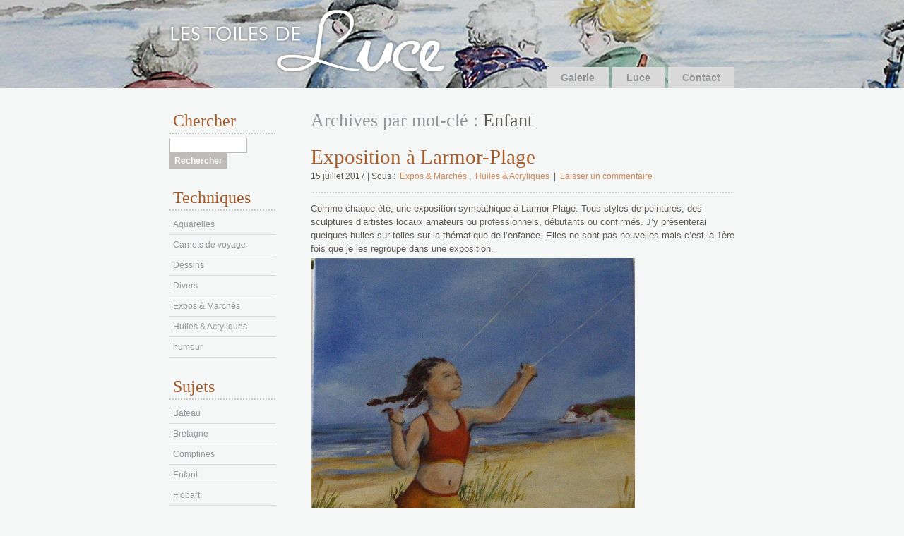

--- FILE ---
content_type: text/html; charset=UTF-8
request_url: http://www.lestoilesdeluce.fr/tag/enfant/
body_size: 9379
content:
<!DOCTYPE html>
<html lang="fr-FR">
<head>
<meta charset="UTF-8" />
<title>
Enfant | Les Toiles de Luce	</title>
<link rel="profile" href="https://gmpg.org/xfn/11" />
<link rel="stylesheet" type="text/css" media="all" href="http://www.lestoilesdeluce.fr/wp-content/themes/lestoilesdeluce/style.css?ver=20190507" />
<link rel="pingback" href="http://www.lestoilesdeluce.fr/xmlrpc.php">
<meta name='robots' content='max-image-preview:large' />
<link rel="alternate" type="application/rss+xml" title="Les Toiles de Luce &raquo; Flux" href="http://www.lestoilesdeluce.fr/feed/" />
<link rel="alternate" type="application/rss+xml" title="Les Toiles de Luce &raquo; Flux des commentaires" href="http://www.lestoilesdeluce.fr/comments/feed/" />
<link rel="alternate" type="application/rss+xml" title="Les Toiles de Luce &raquo; Flux de l’étiquette Enfant" href="http://www.lestoilesdeluce.fr/tag/enfant/feed/" />
<script type="text/javascript">
/* <![CDATA[ */
window._wpemojiSettings = {"baseUrl":"https:\/\/s.w.org\/images\/core\/emoji\/15.0.3\/72x72\/","ext":".png","svgUrl":"https:\/\/s.w.org\/images\/core\/emoji\/15.0.3\/svg\/","svgExt":".svg","source":{"concatemoji":"http:\/\/www.lestoilesdeluce.fr\/wp-includes\/js\/wp-emoji-release.min.js?ver=6.5.7"}};
/*! This file is auto-generated */
!function(i,n){var o,s,e;function c(e){try{var t={supportTests:e,timestamp:(new Date).valueOf()};sessionStorage.setItem(o,JSON.stringify(t))}catch(e){}}function p(e,t,n){e.clearRect(0,0,e.canvas.width,e.canvas.height),e.fillText(t,0,0);var t=new Uint32Array(e.getImageData(0,0,e.canvas.width,e.canvas.height).data),r=(e.clearRect(0,0,e.canvas.width,e.canvas.height),e.fillText(n,0,0),new Uint32Array(e.getImageData(0,0,e.canvas.width,e.canvas.height).data));return t.every(function(e,t){return e===r[t]})}function u(e,t,n){switch(t){case"flag":return n(e,"\ud83c\udff3\ufe0f\u200d\u26a7\ufe0f","\ud83c\udff3\ufe0f\u200b\u26a7\ufe0f")?!1:!n(e,"\ud83c\uddfa\ud83c\uddf3","\ud83c\uddfa\u200b\ud83c\uddf3")&&!n(e,"\ud83c\udff4\udb40\udc67\udb40\udc62\udb40\udc65\udb40\udc6e\udb40\udc67\udb40\udc7f","\ud83c\udff4\u200b\udb40\udc67\u200b\udb40\udc62\u200b\udb40\udc65\u200b\udb40\udc6e\u200b\udb40\udc67\u200b\udb40\udc7f");case"emoji":return!n(e,"\ud83d\udc26\u200d\u2b1b","\ud83d\udc26\u200b\u2b1b")}return!1}function f(e,t,n){var r="undefined"!=typeof WorkerGlobalScope&&self instanceof WorkerGlobalScope?new OffscreenCanvas(300,150):i.createElement("canvas"),a=r.getContext("2d",{willReadFrequently:!0}),o=(a.textBaseline="top",a.font="600 32px Arial",{});return e.forEach(function(e){o[e]=t(a,e,n)}),o}function t(e){var t=i.createElement("script");t.src=e,t.defer=!0,i.head.appendChild(t)}"undefined"!=typeof Promise&&(o="wpEmojiSettingsSupports",s=["flag","emoji"],n.supports={everything:!0,everythingExceptFlag:!0},e=new Promise(function(e){i.addEventListener("DOMContentLoaded",e,{once:!0})}),new Promise(function(t){var n=function(){try{var e=JSON.parse(sessionStorage.getItem(o));if("object"==typeof e&&"number"==typeof e.timestamp&&(new Date).valueOf()<e.timestamp+604800&&"object"==typeof e.supportTests)return e.supportTests}catch(e){}return null}();if(!n){if("undefined"!=typeof Worker&&"undefined"!=typeof OffscreenCanvas&&"undefined"!=typeof URL&&URL.createObjectURL&&"undefined"!=typeof Blob)try{var e="postMessage("+f.toString()+"("+[JSON.stringify(s),u.toString(),p.toString()].join(",")+"));",r=new Blob([e],{type:"text/javascript"}),a=new Worker(URL.createObjectURL(r),{name:"wpTestEmojiSupports"});return void(a.onmessage=function(e){c(n=e.data),a.terminate(),t(n)})}catch(e){}c(n=f(s,u,p))}t(n)}).then(function(e){for(var t in e)n.supports[t]=e[t],n.supports.everything=n.supports.everything&&n.supports[t],"flag"!==t&&(n.supports.everythingExceptFlag=n.supports.everythingExceptFlag&&n.supports[t]);n.supports.everythingExceptFlag=n.supports.everythingExceptFlag&&!n.supports.flag,n.DOMReady=!1,n.readyCallback=function(){n.DOMReady=!0}}).then(function(){return e}).then(function(){var e;n.supports.everything||(n.readyCallback(),(e=n.source||{}).concatemoji?t(e.concatemoji):e.wpemoji&&e.twemoji&&(t(e.twemoji),t(e.wpemoji)))}))}((window,document),window._wpemojiSettings);
/* ]]> */
</script>
<style id='wp-emoji-styles-inline-css' type='text/css'>

	img.wp-smiley, img.emoji {
		display: inline !important;
		border: none !important;
		box-shadow: none !important;
		height: 1em !important;
		width: 1em !important;
		margin: 0 0.07em !important;
		vertical-align: -0.1em !important;
		background: none !important;
		padding: 0 !important;
	}
</style>
<link rel='stylesheet' id='wp-block-library-css' href='http://www.lestoilesdeluce.fr/wp-includes/css/dist/block-library/style.min.css?ver=6.5.7' type='text/css' media='all' />
<style id='wp-block-library-theme-inline-css' type='text/css'>
.wp-block-audio figcaption{color:#555;font-size:13px;text-align:center}.is-dark-theme .wp-block-audio figcaption{color:#ffffffa6}.wp-block-audio{margin:0 0 1em}.wp-block-code{border:1px solid #ccc;border-radius:4px;font-family:Menlo,Consolas,monaco,monospace;padding:.8em 1em}.wp-block-embed figcaption{color:#555;font-size:13px;text-align:center}.is-dark-theme .wp-block-embed figcaption{color:#ffffffa6}.wp-block-embed{margin:0 0 1em}.blocks-gallery-caption{color:#555;font-size:13px;text-align:center}.is-dark-theme .blocks-gallery-caption{color:#ffffffa6}.wp-block-image figcaption{color:#555;font-size:13px;text-align:center}.is-dark-theme .wp-block-image figcaption{color:#ffffffa6}.wp-block-image{margin:0 0 1em}.wp-block-pullquote{border-bottom:4px solid;border-top:4px solid;color:currentColor;margin-bottom:1.75em}.wp-block-pullquote cite,.wp-block-pullquote footer,.wp-block-pullquote__citation{color:currentColor;font-size:.8125em;font-style:normal;text-transform:uppercase}.wp-block-quote{border-left:.25em solid;margin:0 0 1.75em;padding-left:1em}.wp-block-quote cite,.wp-block-quote footer{color:currentColor;font-size:.8125em;font-style:normal;position:relative}.wp-block-quote.has-text-align-right{border-left:none;border-right:.25em solid;padding-left:0;padding-right:1em}.wp-block-quote.has-text-align-center{border:none;padding-left:0}.wp-block-quote.is-large,.wp-block-quote.is-style-large,.wp-block-quote.is-style-plain{border:none}.wp-block-search .wp-block-search__label{font-weight:700}.wp-block-search__button{border:1px solid #ccc;padding:.375em .625em}:where(.wp-block-group.has-background){padding:1.25em 2.375em}.wp-block-separator.has-css-opacity{opacity:.4}.wp-block-separator{border:none;border-bottom:2px solid;margin-left:auto;margin-right:auto}.wp-block-separator.has-alpha-channel-opacity{opacity:1}.wp-block-separator:not(.is-style-wide):not(.is-style-dots){width:100px}.wp-block-separator.has-background:not(.is-style-dots){border-bottom:none;height:1px}.wp-block-separator.has-background:not(.is-style-wide):not(.is-style-dots){height:2px}.wp-block-table{margin:0 0 1em}.wp-block-table td,.wp-block-table th{word-break:normal}.wp-block-table figcaption{color:#555;font-size:13px;text-align:center}.is-dark-theme .wp-block-table figcaption{color:#ffffffa6}.wp-block-video figcaption{color:#555;font-size:13px;text-align:center}.is-dark-theme .wp-block-video figcaption{color:#ffffffa6}.wp-block-video{margin:0 0 1em}.wp-block-template-part.has-background{margin-bottom:0;margin-top:0;padding:1.25em 2.375em}
</style>
<style id='classic-theme-styles-inline-css' type='text/css'>
/*! This file is auto-generated */
.wp-block-button__link{color:#fff;background-color:#32373c;border-radius:9999px;box-shadow:none;text-decoration:none;padding:calc(.667em + 2px) calc(1.333em + 2px);font-size:1.125em}.wp-block-file__button{background:#32373c;color:#fff;text-decoration:none}
</style>
<style id='global-styles-inline-css' type='text/css'>
body{--wp--preset--color--black: #000;--wp--preset--color--cyan-bluish-gray: #abb8c3;--wp--preset--color--white: #fff;--wp--preset--color--pale-pink: #f78da7;--wp--preset--color--vivid-red: #cf2e2e;--wp--preset--color--luminous-vivid-orange: #ff6900;--wp--preset--color--luminous-vivid-amber: #fcb900;--wp--preset--color--light-green-cyan: #7bdcb5;--wp--preset--color--vivid-green-cyan: #00d084;--wp--preset--color--pale-cyan-blue: #8ed1fc;--wp--preset--color--vivid-cyan-blue: #0693e3;--wp--preset--color--vivid-purple: #9b51e0;--wp--preset--color--blue: #0066cc;--wp--preset--color--medium-gray: #666;--wp--preset--color--light-gray: #f1f1f1;--wp--preset--gradient--vivid-cyan-blue-to-vivid-purple: linear-gradient(135deg,rgba(6,147,227,1) 0%,rgb(155,81,224) 100%);--wp--preset--gradient--light-green-cyan-to-vivid-green-cyan: linear-gradient(135deg,rgb(122,220,180) 0%,rgb(0,208,130) 100%);--wp--preset--gradient--luminous-vivid-amber-to-luminous-vivid-orange: linear-gradient(135deg,rgba(252,185,0,1) 0%,rgba(255,105,0,1) 100%);--wp--preset--gradient--luminous-vivid-orange-to-vivid-red: linear-gradient(135deg,rgba(255,105,0,1) 0%,rgb(207,46,46) 100%);--wp--preset--gradient--very-light-gray-to-cyan-bluish-gray: linear-gradient(135deg,rgb(238,238,238) 0%,rgb(169,184,195) 100%);--wp--preset--gradient--cool-to-warm-spectrum: linear-gradient(135deg,rgb(74,234,220) 0%,rgb(151,120,209) 20%,rgb(207,42,186) 40%,rgb(238,44,130) 60%,rgb(251,105,98) 80%,rgb(254,248,76) 100%);--wp--preset--gradient--blush-light-purple: linear-gradient(135deg,rgb(255,206,236) 0%,rgb(152,150,240) 100%);--wp--preset--gradient--blush-bordeaux: linear-gradient(135deg,rgb(254,205,165) 0%,rgb(254,45,45) 50%,rgb(107,0,62) 100%);--wp--preset--gradient--luminous-dusk: linear-gradient(135deg,rgb(255,203,112) 0%,rgb(199,81,192) 50%,rgb(65,88,208) 100%);--wp--preset--gradient--pale-ocean: linear-gradient(135deg,rgb(255,245,203) 0%,rgb(182,227,212) 50%,rgb(51,167,181) 100%);--wp--preset--gradient--electric-grass: linear-gradient(135deg,rgb(202,248,128) 0%,rgb(113,206,126) 100%);--wp--preset--gradient--midnight: linear-gradient(135deg,rgb(2,3,129) 0%,rgb(40,116,252) 100%);--wp--preset--font-size--small: 13px;--wp--preset--font-size--medium: 20px;--wp--preset--font-size--large: 36px;--wp--preset--font-size--x-large: 42px;--wp--preset--spacing--20: 0.44rem;--wp--preset--spacing--30: 0.67rem;--wp--preset--spacing--40: 1rem;--wp--preset--spacing--50: 1.5rem;--wp--preset--spacing--60: 2.25rem;--wp--preset--spacing--70: 3.38rem;--wp--preset--spacing--80: 5.06rem;--wp--preset--shadow--natural: 6px 6px 9px rgba(0, 0, 0, 0.2);--wp--preset--shadow--deep: 12px 12px 50px rgba(0, 0, 0, 0.4);--wp--preset--shadow--sharp: 6px 6px 0px rgba(0, 0, 0, 0.2);--wp--preset--shadow--outlined: 6px 6px 0px -3px rgba(255, 255, 255, 1), 6px 6px rgba(0, 0, 0, 1);--wp--preset--shadow--crisp: 6px 6px 0px rgba(0, 0, 0, 1);}:where(.is-layout-flex){gap: 0.5em;}:where(.is-layout-grid){gap: 0.5em;}body .is-layout-flex{display: flex;}body .is-layout-flex{flex-wrap: wrap;align-items: center;}body .is-layout-flex > *{margin: 0;}body .is-layout-grid{display: grid;}body .is-layout-grid > *{margin: 0;}:where(.wp-block-columns.is-layout-flex){gap: 2em;}:where(.wp-block-columns.is-layout-grid){gap: 2em;}:where(.wp-block-post-template.is-layout-flex){gap: 1.25em;}:where(.wp-block-post-template.is-layout-grid){gap: 1.25em;}.has-black-color{color: var(--wp--preset--color--black) !important;}.has-cyan-bluish-gray-color{color: var(--wp--preset--color--cyan-bluish-gray) !important;}.has-white-color{color: var(--wp--preset--color--white) !important;}.has-pale-pink-color{color: var(--wp--preset--color--pale-pink) !important;}.has-vivid-red-color{color: var(--wp--preset--color--vivid-red) !important;}.has-luminous-vivid-orange-color{color: var(--wp--preset--color--luminous-vivid-orange) !important;}.has-luminous-vivid-amber-color{color: var(--wp--preset--color--luminous-vivid-amber) !important;}.has-light-green-cyan-color{color: var(--wp--preset--color--light-green-cyan) !important;}.has-vivid-green-cyan-color{color: var(--wp--preset--color--vivid-green-cyan) !important;}.has-pale-cyan-blue-color{color: var(--wp--preset--color--pale-cyan-blue) !important;}.has-vivid-cyan-blue-color{color: var(--wp--preset--color--vivid-cyan-blue) !important;}.has-vivid-purple-color{color: var(--wp--preset--color--vivid-purple) !important;}.has-black-background-color{background-color: var(--wp--preset--color--black) !important;}.has-cyan-bluish-gray-background-color{background-color: var(--wp--preset--color--cyan-bluish-gray) !important;}.has-white-background-color{background-color: var(--wp--preset--color--white) !important;}.has-pale-pink-background-color{background-color: var(--wp--preset--color--pale-pink) !important;}.has-vivid-red-background-color{background-color: var(--wp--preset--color--vivid-red) !important;}.has-luminous-vivid-orange-background-color{background-color: var(--wp--preset--color--luminous-vivid-orange) !important;}.has-luminous-vivid-amber-background-color{background-color: var(--wp--preset--color--luminous-vivid-amber) !important;}.has-light-green-cyan-background-color{background-color: var(--wp--preset--color--light-green-cyan) !important;}.has-vivid-green-cyan-background-color{background-color: var(--wp--preset--color--vivid-green-cyan) !important;}.has-pale-cyan-blue-background-color{background-color: var(--wp--preset--color--pale-cyan-blue) !important;}.has-vivid-cyan-blue-background-color{background-color: var(--wp--preset--color--vivid-cyan-blue) !important;}.has-vivid-purple-background-color{background-color: var(--wp--preset--color--vivid-purple) !important;}.has-black-border-color{border-color: var(--wp--preset--color--black) !important;}.has-cyan-bluish-gray-border-color{border-color: var(--wp--preset--color--cyan-bluish-gray) !important;}.has-white-border-color{border-color: var(--wp--preset--color--white) !important;}.has-pale-pink-border-color{border-color: var(--wp--preset--color--pale-pink) !important;}.has-vivid-red-border-color{border-color: var(--wp--preset--color--vivid-red) !important;}.has-luminous-vivid-orange-border-color{border-color: var(--wp--preset--color--luminous-vivid-orange) !important;}.has-luminous-vivid-amber-border-color{border-color: var(--wp--preset--color--luminous-vivid-amber) !important;}.has-light-green-cyan-border-color{border-color: var(--wp--preset--color--light-green-cyan) !important;}.has-vivid-green-cyan-border-color{border-color: var(--wp--preset--color--vivid-green-cyan) !important;}.has-pale-cyan-blue-border-color{border-color: var(--wp--preset--color--pale-cyan-blue) !important;}.has-vivid-cyan-blue-border-color{border-color: var(--wp--preset--color--vivid-cyan-blue) !important;}.has-vivid-purple-border-color{border-color: var(--wp--preset--color--vivid-purple) !important;}.has-vivid-cyan-blue-to-vivid-purple-gradient-background{background: var(--wp--preset--gradient--vivid-cyan-blue-to-vivid-purple) !important;}.has-light-green-cyan-to-vivid-green-cyan-gradient-background{background: var(--wp--preset--gradient--light-green-cyan-to-vivid-green-cyan) !important;}.has-luminous-vivid-amber-to-luminous-vivid-orange-gradient-background{background: var(--wp--preset--gradient--luminous-vivid-amber-to-luminous-vivid-orange) !important;}.has-luminous-vivid-orange-to-vivid-red-gradient-background{background: var(--wp--preset--gradient--luminous-vivid-orange-to-vivid-red) !important;}.has-very-light-gray-to-cyan-bluish-gray-gradient-background{background: var(--wp--preset--gradient--very-light-gray-to-cyan-bluish-gray) !important;}.has-cool-to-warm-spectrum-gradient-background{background: var(--wp--preset--gradient--cool-to-warm-spectrum) !important;}.has-blush-light-purple-gradient-background{background: var(--wp--preset--gradient--blush-light-purple) !important;}.has-blush-bordeaux-gradient-background{background: var(--wp--preset--gradient--blush-bordeaux) !important;}.has-luminous-dusk-gradient-background{background: var(--wp--preset--gradient--luminous-dusk) !important;}.has-pale-ocean-gradient-background{background: var(--wp--preset--gradient--pale-ocean) !important;}.has-electric-grass-gradient-background{background: var(--wp--preset--gradient--electric-grass) !important;}.has-midnight-gradient-background{background: var(--wp--preset--gradient--midnight) !important;}.has-small-font-size{font-size: var(--wp--preset--font-size--small) !important;}.has-medium-font-size{font-size: var(--wp--preset--font-size--medium) !important;}.has-large-font-size{font-size: var(--wp--preset--font-size--large) !important;}.has-x-large-font-size{font-size: var(--wp--preset--font-size--x-large) !important;}
.wp-block-navigation a:where(:not(.wp-element-button)){color: inherit;}
:where(.wp-block-post-template.is-layout-flex){gap: 1.25em;}:where(.wp-block-post-template.is-layout-grid){gap: 1.25em;}
:where(.wp-block-columns.is-layout-flex){gap: 2em;}:where(.wp-block-columns.is-layout-grid){gap: 2em;}
.wp-block-pullquote{font-size: 1.5em;line-height: 1.6;}
</style>
<link rel='stylesheet' id='twentyten-block-style-css' href='http://www.lestoilesdeluce.fr/wp-content/themes/twentyten/blocks.css?ver=20181218' type='text/css' media='all' />
<link rel="https://api.w.org/" href="http://www.lestoilesdeluce.fr/wp-json/" /><link rel="alternate" type="application/json" href="http://www.lestoilesdeluce.fr/wp-json/wp/v2/tags/19" /><link rel="EditURI" type="application/rsd+xml" title="RSD" href="http://www.lestoilesdeluce.fr/xmlrpc.php?rsd" />
<meta name="generator" content="WordPress 6.5.7" />
<link rel="shortcut icon" href="http://www.lestoilesdeluce.fr/wp-content/themes/lestoilesdeluce/favicon.ico" >
		<style type="text/css">
		.better-tag-cloud-shortcode li,
		.better-tag-cloud-shortcode li a,
		li#better-tag-cloud ul.wp-tag-cloud li,
		li#better-tag-cloud ul.wp-tag-cloud li a {
			display:	inline;
					}
		</style> 		<style type="text/css" id="wp-custom-css">
			figure {
    display: block;
    margin-block-start: 0em;
    margin-block-end: 0em;
    margin-inline-start: 0px;
    margin-inline-end: 0px;
}
.wp-block-image img {
    height: 100%;
}		</style>
		</head>

<body class="archive tag tag-enfant tag-19">
<div id="wrapper" class="hfeed">
	<div id="header">
		<div id="masthead">
			<div id="branding" role="banner">
								<div id="site-title">
					<span>
						<a href="http://www.lestoilesdeluce.fr/" title="Les Toiles de Luce" rel="home">Les Toiles de Luce</a>
					</span>
				</div>
				<div id="site-description">Aquarelles, huiles, carnets de voyages, dessins&#8230;</div>

									<img src="http://www.lestoilesdeluce.fr/wp-content/themes/twentyten/images/headers/path.jpg" width="940" height="198" alt="" />
								</div><!-- #branding -->

			<div id="access" role="navigation">
								<div class="skip-link screen-reader-text"><a href="#content" title="Aller au contenu">Aller au contenu</a></div>
				<div class="menu-header"><ul id="menu-menu" class="menu"><li id="menu-item-1116" class="menu-item menu-item-type-post_type menu-item-object-page menu-item-1116"><a href="http://www.lestoilesdeluce.fr/contact/">Contact</a></li>
<li id="menu-item-1115" class="menu-item menu-item-type-post_type menu-item-object-page menu-item-1115"><a href="http://www.lestoilesdeluce.fr/luce/">Luce</a></li>
<li id="menu-item-1114" class="menu-item menu-item-type-custom menu-item-object-custom menu-item-home menu-item-1114"><a href="http://www.lestoilesdeluce.fr/">Galerie</a></li>
</ul></div>			</div><!-- #access -->
		</div><!-- #masthead -->
	</div><!-- #header -->

	<div id="main">

		<div id="container">
			<div id="content" role="main">

				<h1 class="page-title">
				Archives par mot-clé&nbsp;: <span>Enfant</span>				</h1>

				



			<div id="post-1928" class="post-1928 post type-post status-publish format-standard hentry category-expos-marches category-huiles-acryliques tag-enfant">
			<h2 class="entry-title"><a href="http://www.lestoilesdeluce.fr/exposition-a-larmor-plage/" title="Permalien vers Exposition à Larmor-Plage" rel="bookmark">Exposition à Larmor-Plage</a></h2>

			<div class="entry-meta">
				15 juillet 2017 | Sous : <a href="http://www.lestoilesdeluce.fr/category/expos-marches/" rel="category tag">Expos &amp; Marchés</a>, <a href="http://www.lestoilesdeluce.fr/category/huiles-acryliques/" rel="category tag">Huiles &amp; Acryliques</a> | <a href="http://www.lestoilesdeluce.fr/exposition-a-larmor-plage/#respond">Laisser un commentaire</a> 			</div><!-- .entry-meta -->

			<div class="entry-content">
				<p>Comme chaque été, une exposition sympathique à Larmor-Plage. Tous styles de peintures, des sculptures d&rsquo;artistes locaux amateurs ou professionnels, débutants ou confirmés. J&rsquo;y présenterai quelques huiles sur toiles sur la thématique de l&rsquo;enfance. Elles ne sont pas nouvelles mais c&rsquo;est la 1ère fois que je les regroupe dans une exposition.<img fetchpriority="high" decoding="async" class="alignleft size-full wp-image-163" src="http://www.lestoilesdeluce.fr/wp-content/uploads/2010/06/Petite-fille-au-cerf-volant-02-2007.jpg" alt="" width="459" height="600" /> <img decoding="async" class="alignleft size-full wp-image-132" src="http://www.lestoilesdeluce.fr/wp-content/uploads/2010/06/Enfant-serviette-de-plage-06-2007.jpg" alt="" width="598" height="600" srcset="http://www.lestoilesdeluce.fr/wp-content/uploads/2010/06/Enfant-serviette-de-plage-06-2007.jpg 598w, http://www.lestoilesdeluce.fr/wp-content/uploads/2010/06/Enfant-serviette-de-plage-06-2007-150x150.jpg 150w" sizes="(max-width: 598px) 100vw, 598px" /> <img decoding="async" class="alignleft size-full wp-image-131" src="http://www.lestoilesdeluce.fr/wp-content/uploads/2010/06/Enfant-rocher.jpg" alt="" width="480" height="600" /> <img loading="lazy" decoding="async" class="alignleft size-full wp-image-127" src="http://www.lestoilesdeluce.fr/wp-content/uploads/2010/06/Enfant-chaise-01-2007.jpg" alt="" width="600" height="805" srcset="http://www.lestoilesdeluce.fr/wp-content/uploads/2010/06/Enfant-chaise-01-2007.jpg 600w, http://www.lestoilesdeluce.fr/wp-content/uploads/2010/06/Enfant-chaise-01-2007-447x600.jpg 447w" sizes="(max-width: 600px) 100vw, 600px" /> <img loading="lazy" decoding="async" class="alignleft size-full wp-image-126" src="http://www.lestoilesdeluce.fr/wp-content/uploads/2010/06/Enfant-bruyères-06-2008.jpg" alt="" width="597" height="600" srcset="http://www.lestoilesdeluce.fr/wp-content/uploads/2010/06/Enfant-bruyères-06-2008.jpg 597w, http://www.lestoilesdeluce.fr/wp-content/uploads/2010/06/Enfant-bruyères-06-2008-150x150.jpg 150w" sizes="(max-width: 597px) 100vw, 597px" /> <img loading="lazy" decoding="async" class="alignleft size-full wp-image-124" src="http://www.lestoilesdeluce.fr/wp-content/uploads/2010/06/Enfant-bateau-01-2007.jpg" alt="" width="606" height="916" srcset="http://www.lestoilesdeluce.fr/wp-content/uploads/2010/06/Enfant-bateau-01-2007.jpg 606w, http://www.lestoilesdeluce.fr/wp-content/uploads/2010/06/Enfant-bateau-01-2007-396x600.jpg 396w" sizes="(max-width: 606px) 100vw, 606px" /> <img loading="lazy" decoding="async" class="alignleft size-full wp-image-123" src="http://www.lestoilesdeluce.fr/wp-content/uploads/2010/06/Enfant-au-bouquet-06-2008.jpg" alt="" width="452" height="600" /> <img loading="lazy" decoding="async" class="alignleft size-full wp-image-122" src="http://www.lestoilesdeluce.fr/wp-content/uploads/2010/06/Deux-enfants-06-2007.jpg" alt="" width="593" height="600" /></p>
							</div><!-- .entry-content -->

            <div class="addcomment"><a href="http://www.lestoilesdeluce.fr/exposition-a-larmor-plage/#respond">Laisser un commentaire</a></div>

		</div><!-- #post-## -->

		
	


			<div id="post-1766" class="post-1766 post type-post status-publish format-standard hentry category-expos-marches category-huiles-acryliques tag-enfant">
			<h2 class="entry-title"><a href="http://www.lestoilesdeluce.fr/exposition-2014/" title="Permalien vers Exposition 2014" rel="bookmark">Exposition 2014</a></h2>

			<div class="entry-meta">
				30 août 2014 | Sous : <a href="http://www.lestoilesdeluce.fr/category/expos-marches/" rel="category tag">Expos &amp; Marchés</a>, <a href="http://www.lestoilesdeluce.fr/category/huiles-acryliques/" rel="category tag">Huiles &amp; Acryliques</a> | <a href="http://www.lestoilesdeluce.fr/exposition-2014/#respond">Laisser un commentaire</a> 			</div><!-- .entry-meta -->

			<div class="entry-content">
				<p><img loading="lazy" decoding="async" class="alignnone size-medium wp-image-1767" title="IMG_1940" src="http://www.lestoilesdeluce.fr/wp-content/uploads/2014/08/IMG_1940-428x600.jpg" alt="" width="428" height="600" srcset="http://www.lestoilesdeluce.fr/wp-content/uploads/2014/08/IMG_1940-428x600.jpg 428w, http://www.lestoilesdeluce.fr/wp-content/uploads/2014/08/IMG_1940-731x1024.jpg 731w, http://www.lestoilesdeluce.fr/wp-content/uploads/2014/08/IMG_1940.jpg 1866w" sizes="(max-width: 428px) 100vw, 428px" /></p>
<p>Dans le cadre de l&rsquo;exposition annuelle des Artistes de Larmor-Plage, j&rsquo;ai exposé cette acrylique. Il fallait répondre au thème « Empreinte »&#8230;je l&rsquo;ai interprété au 1er degrés avec ces « deux coquins ». Ils ont remporté le prix du public!</p>
							</div><!-- .entry-content -->

            <div class="addcomment"><a href="http://www.lestoilesdeluce.fr/exposition-2014/#respond">Laisser un commentaire</a></div>

		</div><!-- #post-## -->

		
	


			<div id="post-1719" class="post-1719 post type-post status-publish format-standard hentry category-aquarelles category-carnets-de-voyage tag-enfant tag-voyages">
			<h2 class="entry-title"><a href="http://www.lestoilesdeluce.fr/tokyo-adorables-bouts-de-choux/" title="Permalien vers Tokyo, adorables bouts de choux." rel="bookmark">Tokyo, adorables bouts de choux.</a></h2>

			<div class="entry-meta">
				27 mars 2014 | Sous : <a href="http://www.lestoilesdeluce.fr/category/aquarelles/" rel="category tag">Aquarelles</a>, <a href="http://www.lestoilesdeluce.fr/category/carnets-de-voyage/" rel="category tag">Carnets de voyage</a> | <a href="http://www.lestoilesdeluce.fr/tokyo-adorables-bouts-de-choux/#respond">Laisser un commentaire</a> 			</div><!-- .entry-meta -->

			<div class="entry-content">
				<p>Tokyo, enfants en promenade.</p>
<p><img loading="lazy" decoding="async" class="alignnone size-full wp-image-1720" title="Japon03 11-2010" src="http://www.lestoilesdeluce.fr/wp-content/uploads/2014/03/Japon03-11-2010.jpg" alt="" width="600" height="418" /></p>
							</div><!-- .entry-content -->

            <div class="addcomment"><a href="http://www.lestoilesdeluce.fr/tokyo-adorables-bouts-de-choux/#respond">Laisser un commentaire</a></div>

		</div><!-- #post-## -->

		
	


			<div id="post-1354" class="post-1354 post type-post status-publish format-standard hentry category-huiles-acryliques tag-enfant">
			<h2 class="entry-title"><a href="http://www.lestoilesdeluce.fr/une-petite-oubliee/" title="Permalien vers Une petite oubliée" rel="bookmark">Une petite oubliée</a></h2>

			<div class="entry-meta">
				6 mars 2012 | Sous : <a href="http://www.lestoilesdeluce.fr/category/huiles-acryliques/" rel="category tag">Huiles &amp; Acryliques</a> | <a href="http://www.lestoilesdeluce.fr/une-petite-oubliee/#comments">Un commentaire</a> 			</div><!-- .entry-meta -->

			<div class="entry-content">
				<p>C&rsquo;est une toute petite huile sur toile peinte à mes débuts, oubliée depuis. Je ne peindrais plus de la même façon aujourd&rsquo;hui mais je lui trouve un petit côté charmant. Pas de modèle, juste l&rsquo;imagination.</p>
<p><img loading="lazy" decoding="async" class="alignnone size-full wp-image-1355" title="Enfant nounours" src="http://www.lestoilesdeluce.fr/wp-content/uploads/2012/03/Enfant-nounoursr.jpg" alt="" width="473" height="600" /></p>
							</div><!-- .entry-content -->

            <div class="addcomment"><a href="http://www.lestoilesdeluce.fr/une-petite-oubliee/#comments">Un commentaire</a></div>

		</div><!-- #post-## -->

		
	


			<div id="post-890" class="post-890 post type-post status-publish format-standard hentry category-dessins category-divers tag-enfant">
			<h2 class="entry-title"><a href="http://www.lestoilesdeluce.fr/carte-de-voeux/" title="Permalien vers carte de voeux" rel="bookmark">carte de voeux</a></h2>

			<div class="entry-meta">
				5 décembre 2010 | Sous : <a href="http://www.lestoilesdeluce.fr/category/dessins/" rel="category tag">Dessins</a>, <a href="http://www.lestoilesdeluce.fr/category/divers/" rel="category tag">Divers</a> | <a href="http://www.lestoilesdeluce.fr/carte-de-voeux/#respond">Laisser un commentaire</a> 			</div><!-- .entry-meta -->

			<div class="entry-content">
				<p><img loading="lazy" decoding="async" src="http://www.lestoilesdeluce.fr/wp-content/uploads/2010/12/Cnl_1.jpg" alt="" title="Cnl_1" width="345" height="600" class="alignnone size-full wp-image-903" /></p>
<p>Une « commande »&#8230;je n&rsquo;aime pas trop ça&#8230;.toujours peur que mon projet ne plaise pas et qu&rsquo;on n&rsquo;ose me le dire, peur d&rsquo;avoir à refuser des demandes qui ne me conviendraient pas. Bref, le CNL (club nautique de Lorient) fête ses 60 ans (ah tiens, coïncidence?) et ses dirigeants m&rsquo;ont demandé un dessin pour leur carte de voeux 2011.<br />
1er jet au crayon adopté avec petites modifications, 2ème dessin, le petit mousse devenu « moussaillonne », reste la couleur&#8230;</p>
<p><img loading="lazy" decoding="async" src="http://www.lestoilesdeluce.fr/wp-content/uploads/2010/12/Cnl_2.jpg" alt="" title="Cnl_2" width="368" height="600" class="alignnone size-full wp-image-904" /></p>
							</div><!-- .entry-content -->

            <div class="addcomment"><a href="http://www.lestoilesdeluce.fr/carte-de-voeux/#respond">Laisser un commentaire</a></div>

		</div><!-- #post-## -->

		
	

				<div id="nav-below" class="navigation">
					<div class="nav-previous"><a href="http://www.lestoilesdeluce.fr/tag/enfant/page/2/" ><span class="meta-nav">&larr;</span> Articles plus anciens</a></div>
					<div class="nav-next"></div>
				</div><!-- #nav-below -->
			</div><!-- #content -->
		</div><!-- #container -->


		<div id="primary" class="widget-area" role="complementary">
			<ul class="xoxo">

<li id="search-3" class="widget-container widget_search"><h3 class="widget-title">Chercher</h3><form role="search" method="get" id="searchform" class="searchform" action="http://www.lestoilesdeluce.fr/">
				<div>
					<label class="screen-reader-text" for="s">Rechercher :</label>
					<input type="text" value="" name="s" id="s" />
					<input type="submit" id="searchsubmit" value="Rechercher" />
				</div>
			</form></li><li id="categories-3" class="widget-container widget_categories"><h3 class="widget-title">Techniques</h3>
			<ul>
					<li class="cat-item cat-item-3"><a href="http://www.lestoilesdeluce.fr/category/aquarelles/">Aquarelles</a>
</li>
	<li class="cat-item cat-item-5"><a href="http://www.lestoilesdeluce.fr/category/carnets-de-voyage/">Carnets de voyage</a>
</li>
	<li class="cat-item cat-item-6"><a href="http://www.lestoilesdeluce.fr/category/dessins/">Dessins</a>
</li>
	<li class="cat-item cat-item-1"><a href="http://www.lestoilesdeluce.fr/category/divers/">Divers</a>
</li>
	<li class="cat-item cat-item-16"><a href="http://www.lestoilesdeluce.fr/category/expos-marches/">Expos &amp; Marchés</a>
</li>
	<li class="cat-item cat-item-4"><a href="http://www.lestoilesdeluce.fr/category/huiles-acryliques/">Huiles &amp; Acryliques</a>
</li>
	<li class="cat-item cat-item-31"><a href="http://www.lestoilesdeluce.fr/category/humour/">humour</a>
</li>
			</ul>

			</li><li id="nktagcloud-2" class="widget-container widget_nktagcloud"><h3 class="widget-title">Sujets</h3><ul class='wp-tag-cloud'>
	<li><a href='http://www.lestoilesdeluce.fr/tag/bateau/'  class='tag-link-21 nktagcloud-1' title='9' rel="tag" style='font-size: 1em;'>Bateau</a></li>
	<li><a href='http://www.lestoilesdeluce.fr/tag/bretagne/'  class='tag-link-7 nktagcloud-1' title='5' rel="tag" style='font-size: 1em;'>Bretagne</a></li>
	<li><a href='http://www.lestoilesdeluce.fr/tag/comptines/'  class='tag-link-9 nktagcloud-1' title='24' rel="tag" style='font-size: 1em;'>Comptines</a></li>
	<li><a href='http://www.lestoilesdeluce.fr/tag/enfant/'  class='tag-link-19 nktagcloud-1' title='9' rel="tag" style='font-size: 1em;'>Enfant</a></li>
	<li><a href='http://www.lestoilesdeluce.fr/tag/flobart/'  class='tag-link-22 nktagcloud-1' title='5' rel="tag" style='font-size: 1em;'>Flobart</a></li>
	<li><a href='http://www.lestoilesdeluce.fr/tag/humour/'  class='tag-link-24 nktagcloud-1' title='6' rel="tag" style='font-size: 1em;'>Humour</a></li>
	<li><a href='http://www.lestoilesdeluce.fr/tag/inde/'  class='tag-link-29 nktagcloud-1' title='5' rel="tag" style='font-size: 1em;'>Inde</a></li>
	<li><a href='http://www.lestoilesdeluce.fr/tag/laos/'  class='tag-link-20 nktagcloud-1' title='1' rel="tag" style='font-size: 1em;'>Laos</a></li>
	<li><a href='http://www.lestoilesdeluce.fr/tag/larmor-plage/'  class='tag-link-18 nktagcloud-1' title='4' rel="tag" style='font-size: 1em;'>Larmor Plage</a></li>
	<li><a href='http://www.lestoilesdeluce.fr/tag/luberon/'  class='tag-link-17 nktagcloud-1' title='1' rel="tag" style='font-size: 1em;'>Luberon</a></li>
	<li><a href='http://www.lestoilesdeluce.fr/tag/maternite/'  class='tag-link-27 nktagcloud-1' title='6' rel="tag" style='font-size: 1em;'>Maternité</a></li>
	<li><a href='http://www.lestoilesdeluce.fr/tag/natures-mortes/'  class='tag-link-28 nktagcloud-1' title='9' rel="tag" style='font-size: 1em;'>Natures Mortes</a></li>
	<li><a href='http://www.lestoilesdeluce.fr/tag/on-entre-dans-la-4eme-semaine-de-confinement-je-me-decide-a-dessiner-chaque-jour-hum-une-illustration-de-cette-parenthese-de-vie-deroutante/'  class='tag-link-32 nktagcloud-1' title='1' rel="tag" style='font-size: 1em;'>On entre dans la 4ème semaine de confinement...je me décide à dessiner chaque jour (Hum...) une illustration de cette parenthèse de vie déroutante.</a></li>
	<li><a href='http://www.lestoilesdeluce.fr/tag/paris/'  class='tag-link-11 nktagcloud-1' title='3' rel="tag" style='font-size: 1em;'>Paris</a></li>
	<li><a href='http://www.lestoilesdeluce.fr/tag/paysages/'  class='tag-link-30 nktagcloud-1' title='3' rel="tag" style='font-size: 1em;'>paysages</a></li>
	<li><a href='http://www.lestoilesdeluce.fr/tag/skate-board/'  class='tag-link-23 nktagcloud-1' title='1' rel="tag" style='font-size: 1em;'>Skate-board</a></li>
	<li><a href='http://www.lestoilesdeluce.fr/tag/vietnam/'  class='tag-link-26 nktagcloud-1' title='5' rel="tag" style='font-size: 1em;'>Vietnam</a></li>
	<li><a href='http://www.lestoilesdeluce.fr/tag/voyages/'  class='tag-link-12 nktagcloud-1' title='41' rel="tag" style='font-size: 1em;'>Voyages</a></li>
</ul>
</li><li id="archives-3" class="widget-container widget_archive"><h3 class="widget-title">Dates</h3>		<label class="screen-reader-text" for="archives-dropdown-3">Dates</label>
		<select id="archives-dropdown-3" name="archive-dropdown">
			
			<option value="">Sélectionner un mois</option>
				<option value='http://www.lestoilesdeluce.fr/2021/09/'> septembre 2021 </option>
	<option value='http://www.lestoilesdeluce.fr/2021/08/'> août 2021 </option>
	<option value='http://www.lestoilesdeluce.fr/2021/07/'> juillet 2021 </option>
	<option value='http://www.lestoilesdeluce.fr/2021/05/'> mai 2021 </option>
	<option value='http://www.lestoilesdeluce.fr/2021/04/'> avril 2021 </option>
	<option value='http://www.lestoilesdeluce.fr/2021/03/'> mars 2021 </option>
	<option value='http://www.lestoilesdeluce.fr/2021/02/'> février 2021 </option>
	<option value='http://www.lestoilesdeluce.fr/2021/01/'> janvier 2021 </option>
	<option value='http://www.lestoilesdeluce.fr/2020/10/'> octobre 2020 </option>
	<option value='http://www.lestoilesdeluce.fr/2020/06/'> juin 2020 </option>
	<option value='http://www.lestoilesdeluce.fr/2020/05/'> mai 2020 </option>
	<option value='http://www.lestoilesdeluce.fr/2018/03/'> mars 2018 </option>
	<option value='http://www.lestoilesdeluce.fr/2017/11/'> novembre 2017 </option>
	<option value='http://www.lestoilesdeluce.fr/2017/07/'> juillet 2017 </option>
	<option value='http://www.lestoilesdeluce.fr/2017/06/'> juin 2017 </option>
	<option value='http://www.lestoilesdeluce.fr/2017/05/'> mai 2017 </option>
	<option value='http://www.lestoilesdeluce.fr/2016/06/'> juin 2016 </option>
	<option value='http://www.lestoilesdeluce.fr/2016/02/'> février 2016 </option>
	<option value='http://www.lestoilesdeluce.fr/2016/01/'> janvier 2016 </option>
	<option value='http://www.lestoilesdeluce.fr/2015/09/'> septembre 2015 </option>
	<option value='http://www.lestoilesdeluce.fr/2015/04/'> avril 2015 </option>
	<option value='http://www.lestoilesdeluce.fr/2015/03/'> mars 2015 </option>
	<option value='http://www.lestoilesdeluce.fr/2015/02/'> février 2015 </option>
	<option value='http://www.lestoilesdeluce.fr/2015/01/'> janvier 2015 </option>
	<option value='http://www.lestoilesdeluce.fr/2014/12/'> décembre 2014 </option>
	<option value='http://www.lestoilesdeluce.fr/2014/09/'> septembre 2014 </option>
	<option value='http://www.lestoilesdeluce.fr/2014/08/'> août 2014 </option>
	<option value='http://www.lestoilesdeluce.fr/2014/05/'> mai 2014 </option>
	<option value='http://www.lestoilesdeluce.fr/2014/04/'> avril 2014 </option>
	<option value='http://www.lestoilesdeluce.fr/2014/03/'> mars 2014 </option>
	<option value='http://www.lestoilesdeluce.fr/2014/01/'> janvier 2014 </option>
	<option value='http://www.lestoilesdeluce.fr/2013/12/'> décembre 2013 </option>
	<option value='http://www.lestoilesdeluce.fr/2013/11/'> novembre 2013 </option>
	<option value='http://www.lestoilesdeluce.fr/2013/08/'> août 2013 </option>
	<option value='http://www.lestoilesdeluce.fr/2013/06/'> juin 2013 </option>
	<option value='http://www.lestoilesdeluce.fr/2013/05/'> mai 2013 </option>
	<option value='http://www.lestoilesdeluce.fr/2013/04/'> avril 2013 </option>
	<option value='http://www.lestoilesdeluce.fr/2013/03/'> mars 2013 </option>
	<option value='http://www.lestoilesdeluce.fr/2012/12/'> décembre 2012 </option>
	<option value='http://www.lestoilesdeluce.fr/2012/10/'> octobre 2012 </option>
	<option value='http://www.lestoilesdeluce.fr/2012/08/'> août 2012 </option>
	<option value='http://www.lestoilesdeluce.fr/2012/07/'> juillet 2012 </option>
	<option value='http://www.lestoilesdeluce.fr/2012/06/'> juin 2012 </option>
	<option value='http://www.lestoilesdeluce.fr/2012/05/'> mai 2012 </option>
	<option value='http://www.lestoilesdeluce.fr/2012/04/'> avril 2012 </option>
	<option value='http://www.lestoilesdeluce.fr/2012/03/'> mars 2012 </option>
	<option value='http://www.lestoilesdeluce.fr/2012/02/'> février 2012 </option>
	<option value='http://www.lestoilesdeluce.fr/2012/01/'> janvier 2012 </option>
	<option value='http://www.lestoilesdeluce.fr/2011/11/'> novembre 2011 </option>
	<option value='http://www.lestoilesdeluce.fr/2011/10/'> octobre 2011 </option>
	<option value='http://www.lestoilesdeluce.fr/2011/08/'> août 2011 </option>
	<option value='http://www.lestoilesdeluce.fr/2011/07/'> juillet 2011 </option>
	<option value='http://www.lestoilesdeluce.fr/2011/06/'> juin 2011 </option>
	<option value='http://www.lestoilesdeluce.fr/2011/05/'> mai 2011 </option>
	<option value='http://www.lestoilesdeluce.fr/2011/04/'> avril 2011 </option>
	<option value='http://www.lestoilesdeluce.fr/2011/03/'> mars 2011 </option>
	<option value='http://www.lestoilesdeluce.fr/2011/02/'> février 2011 </option>
	<option value='http://www.lestoilesdeluce.fr/2011/01/'> janvier 2011 </option>
	<option value='http://www.lestoilesdeluce.fr/2010/12/'> décembre 2010 </option>
	<option value='http://www.lestoilesdeluce.fr/2010/11/'> novembre 2010 </option>
	<option value='http://www.lestoilesdeluce.fr/2010/10/'> octobre 2010 </option>
	<option value='http://www.lestoilesdeluce.fr/2010/09/'> septembre 2010 </option>
	<option value='http://www.lestoilesdeluce.fr/2010/08/'> août 2010 </option>
	<option value='http://www.lestoilesdeluce.fr/2010/07/'> juillet 2010 </option>
	<option value='http://www.lestoilesdeluce.fr/2010/06/'> juin 2010 </option>
	<option value='http://www.lestoilesdeluce.fr/2009/08/'> août 2009 </option>
	<option value='http://www.lestoilesdeluce.fr/2009/07/'> juillet 2009 </option>
	<option value='http://www.lestoilesdeluce.fr/2009/04/'> avril 2009 </option>
	<option value='http://www.lestoilesdeluce.fr/2009/03/'> mars 2009 </option>
	<option value='http://www.lestoilesdeluce.fr/2008/12/'> décembre 2008 </option>
	<option value='http://www.lestoilesdeluce.fr/2008/11/'> novembre 2008 </option>
	<option value='http://www.lestoilesdeluce.fr/2008/07/'> juillet 2008 </option>
	<option value='http://www.lestoilesdeluce.fr/2008/06/'> juin 2008 </option>
	<option value='http://www.lestoilesdeluce.fr/2008/01/'> janvier 2008 </option>
	<option value='http://www.lestoilesdeluce.fr/2007/11/'> novembre 2007 </option>
	<option value='http://www.lestoilesdeluce.fr/2007/09/'> septembre 2007 </option>
	<option value='http://www.lestoilesdeluce.fr/2007/06/'> juin 2007 </option>
	<option value='http://www.lestoilesdeluce.fr/2006/10/'> octobre 2006 </option>
	<option value='http://www.lestoilesdeluce.fr/2005/11/'> novembre 2005 </option>
	<option value='http://www.lestoilesdeluce.fr/2005/04/'> avril 2005 </option>
	<option value='http://www.lestoilesdeluce.fr/2004/07/'> juillet 2004 </option>
	<option value='http://www.lestoilesdeluce.fr/2003/06/'> juin 2003 </option>

		</select>

			<script type="text/javascript">
/* <![CDATA[ */

(function() {
	var dropdown = document.getElementById( "archives-dropdown-3" );
	function onSelectChange() {
		if ( dropdown.options[ dropdown.selectedIndex ].value !== '' ) {
			document.location.href = this.options[ this.selectedIndex ].value;
		}
	}
	dropdown.onchange = onSelectChange;
})();

/* ]]> */
</script>
</li>			</ul>
		</div><!-- #primary .widget-area -->

	</div><!-- #main -->

	<div id="footer" role="contentinfo">
		<div id="colophon">



			<div id="site-info">
				&copy; Les Toiles de Luce			</div><!-- #site-info -->

			<div id="site-generator">
				R&eacute;alisation :<a href="http://www.graphic-masala.com/" target="_blank">Graphic Masala</a> &nbsp;|&nbsp; Powered by<a href="http://wordpress.org/" target="_blank">WordPress</a>
			</div><!-- #site-generator -->

		</div><!-- #colophon -->
	</div><!-- #footer -->

</div><!-- #wrapper -->

<!--stats_footer_test--><script src="http://stats.wordpress.com/e-202603.js" type="text/javascript"></script>
<script type="text/javascript">
st_go({blog:'14252434',v:'ext',post:'0'});
var load_cmc = function(){linktracker_init(14252434,0,2);};
if ( typeof addLoadEvent != 'undefined' ) addLoadEvent(load_cmc);
else load_cmc();
</script>
</body>
</html>
<!-- *´¨)
     ¸.•´¸.•*´¨) ¸.•*¨)
     (¸.•´ (¸.•` ¤ Comet Cache is Fully Functional ¤ ´¨) -->

<!-- Cache File Version Salt:       n/a -->

<!-- Cache File URL:                http://www.lestoilesdeluce.fr/tag/enfant/ -->
<!-- Cache File Path:               /cache/comet-cache/cache/http/www-lestoilesdeluce-fr/tag/enfant.html -->

<!-- Cache File Generated Via:      HTTP request -->
<!-- Cache File Generated On:       Jan 17th, 2026 @ 8:32 am UTC -->
<!-- Cache File Generated In:       0.07872 seconds -->

<!-- Cache File Expires On:         Jan 24th, 2026 @ 8:32 am UTC -->
<!-- Cache File Auto-Rebuild On:    Jan 24th, 2026 @ 8:32 am UTC -->

--- FILE ---
content_type: text/css
request_url: http://www.lestoilesdeluce.fr/wp-content/themes/lestoilesdeluce/style.css?ver=20190507
body_size: 3054
content:
/*
Theme Name:     Les Toiles de Luce
Theme URI:      http: //www.graphic-masala.com/
Description:    Child theme for the Twenty Ten theme 
Author:         Senthil SERRAZ
Author URI:     http: //www.graphic-masala.com/
Template:       twentyten
Version:        1.2
*/

@import url('../twentyten/style.css');

/* STRUCTURE & GLOBAL ELEMENTS
------------------------------------------------------------ */
body {
	font-family: Verdana, Geneva, sans-serif;
	color: #5e5853;
	margin: 0;
	padding: 0;
	background: #f5f6f6 url('http://www.lestoilesdeluce.fr/images/bkg/rotate.php') no-repeat top center;
}
#wrapper { /* wraps all the site's elements */
	width: 100%; /* so that header bkg img & footer bkg = full width */
	padding: 0;
	margin: 0;
	background: transparent;
}
#header, #access, #main, #colophon {
	width: 800px; /* so that each site's content area are 800px width ... */
	margin: 0 auto; /* ... and centered */
	padding: 0;
}
input[type="text"], textarea { /* fields */
	background: #fff;
	color: #5e5853;
	border: 1px solid #bebcba;
	box-shadow: none;
	font: 1em Arial, Helvetica, Sans-Serif;
	padding: 3px 4px;
}
a:link, a:visited { /* general style for links & visited links */
	text-decoration: none;
	color: #ce8656;
	padding: 2px 3px;
}
a:active, a:hover { /* general style for active & over effect links */
	color: #fff;
	background: #ce8656;
}
.clear { clear: both; }


/* HEADER
-------------------------------------------------------------- */

#site-title {
	text-indent: -1000em;
	height: 100px;
	width: 395px;
	margin: 10px 0;
	padding: 0;
	display: block;
	background: url('http://www.lestoilesdeluce.fr/images/logo.png') no-repeat;
}
#site-description {
	display: none;
}
#branding img {
	display: none;
}


/* MENU
-------------------------------------------------------------- */

#access { /* menu area */
	float: right;
	margin-top: -25px;
	background: transparent;
}
#access .menu-header, div.menu {
	font: bold 1.2em Arial, Helvetica, Sans-Serif;
	margin: 0;
	width: 800px;
}
#access .menu-header li, div.menu li { /* each menu's box */
	float: right;
	position: relative;
	margin-left: 5px; /* space between each box */
}
#access a { /* each menu's styling */
	color: #929699;
	background: #dadada;
	line-height: 30px;
	padding: 0px 20px;
	text-decoration: none;	
}	
#access li:hover > a, #access ul ul :hover > a { /* menu's hover effect */
	color: #fff;
	background: #bebcba;	
	text-decoration: none;
}
#access ul li.current_page_item > a,
#access ul li.current-menu-ancestor > a,
#access ul li.current-menu-item > a,
#access ul li.current-menu-parent > a { /* current menu's styling */
	color: #929699; 
	background: #f5f6f6;
}


/* CONTENT
-------------------------------------------------------------- */

#main { /* wraps all elements between header & footer = content + widgets */
	padding: 30px 0 0 0;
}
#container { /* wraps all the content's elements (page, post...) */
	float: right;
	margin: 0;
	width: 600px;
}
#content { /* same a container, but inside it */
	margin: 0;
}
#content, #content input, #content textarea { /* font styling */
	font-family: Verdana, Geneva, sans-serif;
	color: #5e5853;
	font-size: 1.1em;
	line-height: 150%;
}
#content p, #content ul, #content ol, #content dd, #content pre, #content hr {
	margin-bottom: 1em; /* margin under each paragraph, lists ... */
}
#content h1, #content h2, #content h3, #content h4, #content h5, #content h6 { /* titles's styling */
	font-family: Georgia, "Times New Roman", Times, serif;
	color: #a65a27;
	line-height: normal;
	margin: 0 0 20px 0;
}
.hentry { /* each post's area */
	margin: 0 0 20px 0;
}
.single .hentry { /* post area when opened single */
	margin: 0 0 35px 0;
}
#content .entry-title { /* post title */
	font-family: Georgia, "Times New Roman", Times, serif;
	color: #a65a27;
	font-size: 2.2em;
	font-weight: normal;
	line-height: normal;
	margin-bottom: 4px;
}
.entry-title a:link, .entry-title a:visited { /* post title color when is link */
	color: #a65a27;
	text-decoration: none;
	padding: 0px;
}
.entry-title a:active, .entry-title a:hover { /* post title hover & active styling when is link */
	color: #ce8656;
	background: transparent;
}
.entry-meta { /* info under the title (published date, author...) */
	color: #5e5853;
	font: 0.9em Verdana, Geneva, sans-serif;
	margin: 0 0 12px 0;
	padding: 0 0 15px 0;
	border-bottom: 2px dotted #cbcaca;
}
.entry-meta a:hover, .entry-meta a:active { /* info's links hover & active */
	color: #fff;
}
.entry-utility { /* info under the post */
	display: none;
}
.entry-content, .entry-summary { /* content of the post, or only extract */
	clear: both;
	padding: 0;
}

#content .page-title {
	font-family: Georgia, "Times New Roman", Times, serif;
	color: #929699;
	font-size: 2em;
	font-weight: normal;
	margin: 0 0 20px 0;
}
.page-title span {
	color: #5e5853;
	font-size: inherit;
	font-style: normal;
	font-weight: normal;
}
.page-title a:link,
.page-title a:visited {
	color: #a65a27;
	text-decoration: none;
}
.page-title a:active,
.page-title a:hover {
	color: #ce8656;
}


/* NAVIGATION
-------------------------------------------------------------- */

.navigation {
	color: #888;
	font-size: 1.05em;
	line-height: 1.5em;
	overflow: hidden;
	border-top: 2px dotted #cbcaca;
	padding: 15px 0;
	clear: both;
}
.navigation a:link,
.navigation a:visited {
	background: #bebcba;
	color: #fff;
	cursor: pointer;
	text-decoration: none;
	font-weight: bold;
	padding: 8px 12px;
}
.navigation a:active,
.navigation a:hover {
	color: #fff;
	background: #ce8656;
}
.paged #nav-above,
.single #nav-above {
	display: none;
}
#nav-below {
	margin: 30px 0 0 0;
}


/* COMMENTS
-------------------------------------------------------------- */

h3#comments-title,
h3#reply-title {
	color: #a65a27;
	font-size: 2em;
	font-weight: normal;
	margin-bottom: 0;
}
h3#comments-title {
	padding: 10px 0;
}
.commentlist { /* existing comments area */
	list-style: none;
	margin: 0;
}
.commentlist li.comment { /* each exisiting comment bloc */
	background: #fff;
	border: 1px solid #bebcba;
	line-height: 1.5em;
	margin: 0 0 15px 0;
	padding: 15px;
	position: relative;
}
.commentlist li:last-child { /* last existing comment */
	border: 1px solid #bebcba;
	margin-bottom: 0;
}
#comments .comment-body p:last-child { /* last paragraph of an existing comment */
	margin-bottom: 0px;
}
.comment-author cite { /* comment's username */
	font-size: 1.15em;
	color: #5e5853;
	font-style: normal;
	font-weight: bold;
}
.comment-author .says { /* "says" */
	font-style: normal;
}
.comment-meta { /* metas of the exisiting comment */
	color: #929699;
	font-size: .9em;
	margin: 0 0 1em 0;
}
.comment-meta a:link,
.comment-meta a:visited {
	color: #a65a27;
	text-decoration: none;
}
.comment-meta a:active,
.comment-meta a:hover {
	color: #fff;
}
.reply { /* for users to reply to a comment */
	font-size: 12px;
	padding: 0 0 24px 0;
}

/* Comments form */
input[type=submit]  { /* submit button's fuction */
	color: #fff;
}
#respond { /* Leave a comment area */
	border-top: none;
	margin: 0;
	overflow: hidden;
	position: relative;
}
.form-allowed-tags {
	line-height: .9em;
}
h3#reply-title { /* Leave a comment title */
	margin: 5px 0;
}
respond .required { /* required indicator (*) */
	color: #f00;
	font-weight: bold;
}
#respond label { /* form labels (name, email...) */
	font-family: Verdana, Geneva, sans-serif;
	color: #5e5853;
	font-size: 1.1em;
	font-weight: bold;
}
#respond input { /* users form fields */
	margin: 0 0 5px 0;
	width: 98%;
	font: 1.1em Arial, Helvetica, Sans-Serif;
	color: #171717;
}
#respond textarea { /* textarea to leave a comment */
	width: 96%;
	padding: 10px;
	font: 1.1em Arial, Helvetica, Sans-Serif;
	color: #171717;
}
#respond .form-allowed-tags {
	color: #5e5853;
	font-size: .9em;
	line-height: 1em;
	background: transparent;
}
#respond .form-allowed-tags code {
	font-size: .9em;
}
#respond .form-submit input { /* submit button */
	font: bold 1.3em Arial, Helvetica, sans-serif;
	color: #fff;
	background: #ce8656;
	border: none;
	cursor: pointer;
	padding: 5px 10px;
	width: auto;
}
#respond .form-submit input:hover {
	background: #a65a27;
}
.addcomment { /* liens 'ajouter un commentaire' sous les posts sur page d'accueil */
	font-size: 1em;
	font-weight: bold;
	margin: 10px 0 20px 0;
	display: block;
	float: right;
	}
.addcomment a, .addcomment a:visited {		
	background: #bebcba;
	color: #fff;
	cursor: pointer;
	padding: 8px 12px;
	}	
.addcomment a:hover {
	background: #ce8656;
}


/* WIDGET AREAS
-------------------------------------------------------------- */

#primary, #secondary { /* widgets areas */
	float: left;
	overflow: hidden;
	width: 170px;
}
#secondary {
	clear: left;
}

.widget-area ul { /* full widgets' area */
	list-style: none;
	margin-left: 0;
}
.widget-area ul ul { /* content of each widget */
	list-style: none;
	margin-left: 0;
}
.widget_search #s {/* widget's search field */
	width: 37%;
}
.widget-container { /* each widget's area */
	margin: 0 0 25px 0;
	padding: 0;
}
.widget-title { /* each widget's title */
	color: #a65a27;
	font: 2em Georgia, "Times New Roman", Times, serif;
	border-bottom: 2px dotted #cbcaca;
	padding: 3px 5px;
	margin-bottom: 5px;
	font-weight: normal;
}
.widget-area a:link, .widget-area a:visited { /* widget's links */
	text-decoration: none;
	color: #929699;
	border-bottom: 1px solid #dbdbdb;
	display: block;
	padding: 5px;
}
.widget-area a:active, .widget-area a:hover { /* widget hover effetc */
	color: #fff;
	background-color: #ce8656;
	border-bottom: 1px solid #dbdbdb;
	text-decoration: none;
}

/* Extra styling for 'Main' div's sidebars */
#main .widget-area ul { /* full widgets' area, inside 'main' div */
	margin-left: 0;
	padding: 0 20px 0 0;
}
#main .widget-area ul ul { /* content of each widget, inside 'main' div */
	margin-left: 0px;
}

/* SEARCH WIDGET */
#searchform #s { /* Search field */
	width: 100px;
}
#searchsubmit { /* search button */
	background: #bebcba;
	border: 1px solid #bebcba;
	color: #fff;
	font-weight: bold;
	cursor: pointer;
}
#searchsubmit:hover {
	background: #ce8656;
	border: 1px solid #ce8656;
}


/* FOOTER
-------------------------------------------------------------- */

#footer { /* full footer area */
	padding: 0;
	margin: 0 auto;
	margin-top: 40px;
	width: 100%;
	clear: both;
 	overflow: hidden;
	background: #929699;
}
#colophon { /* same a 'footer', but inside it */
	border-top: none;
	margin-top: 0;
	overflow: hidden;
	padding: 20px 0; /* space above & below footer's content */
}
#site-info, #site-generator { /* = site title & powered by wordpress */
	font: 1.15em normal Arial, Helvetica, sans-serif;
	color: #dde0e2;
	position: relative;
	width: auto;
}
#site-info {
	float: left;
	width: 200px;
}
#site-generator {
	float: right;
	width: 600px;
	text-align: right;
}
#site-info a, #site-info a:visited,
#site-generator a, #site-generator a:visited {
	color: #dde0e2;
	text-decoration: none;
	padding: 2px 5px;
	background: transparent;
	line-height: normal;
}
#site-info a:hover, #site-generator a:hover {
	color: #fff;
	background: #ce8656;
	text-decoration: none;
}
